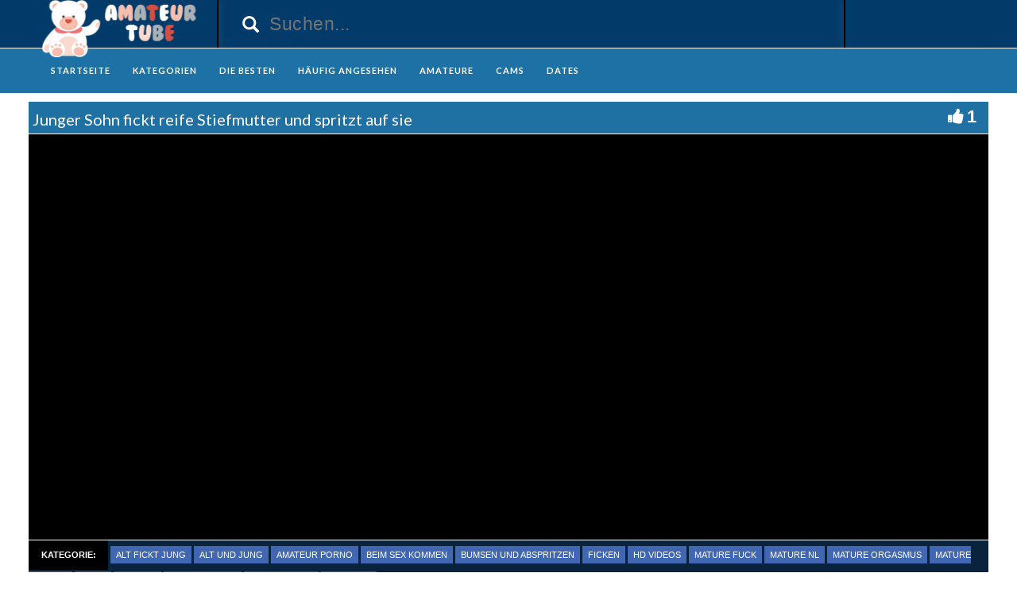

--- FILE ---
content_type: text/html; charset=UTF-8
request_url: https://amateursextube.biz/junger-sohn-fickt-reife-stiefmutter-und-spritzt-auf-sie/
body_size: 15498
content:
<!DOCTYPE html>
<html lang="de">
<head>
	<meta charset="UTF-8">
    <!--[if IE]><meta http-equiv="X-UA-Compatible" content="IE=edge"><![endif]-->
	<meta name="viewport" content="width=device-width, initial-scale=1">
	<!--[if lt IE 9]>
	  <script src="https://amateursextube.biz/wp-content/themes/amateursextube/assets/js/ie8/html5shiv.js"></script>
      <script src="https://amateursextube.biz/wp-content/themes/amateursextube/assets/js/ie8/respond.min.js"></script>
	<![endif]-->	
	<script>var mars_ajax_url = "https://amateursextube.biz/wp-admin/admin-ajax.php";</script><meta name='robots' content='index, follow, max-image-preview:large, max-snippet:-1, max-video-preview:-1' />

	<!-- This site is optimized with the Yoast SEO plugin v26.8 - https://yoast.com/product/yoast-seo-wordpress/ -->
	<title>Junger Sohn fickt reife Stiefmutter und spritzt auf sie &#8902; Amateur Sex Pornos Kostenlos</title>
	<meta name="description" content="Schau dir den Porno Junger Sohn fickt reife Stiefmutter und spritzt auf sie an, hier gibts die besten Amateurpornos gratis in Spitzenqualität. &#9829;" />
	<link rel="canonical" href="https://amateursextube.biz/junger-sohn-fickt-reife-stiefmutter-und-spritzt-auf-sie/" />
	<meta property="og:locale" content="de_DE" />
	<meta property="og:type" content="article" />
	<meta property="og:title" content="Junger Sohn fickt reife Stiefmutter und spritzt auf sie &#8902; Amateur Sex Pornos Kostenlos" />
	<meta property="og:description" content="Schau dir den Porno Junger Sohn fickt reife Stiefmutter und spritzt auf sie an, hier gibts die besten Amateurpornos gratis in Spitzenqualität. &#9829;" />
	<meta property="og:url" content="https://amateursextube.biz/junger-sohn-fickt-reife-stiefmutter-und-spritzt-auf-sie/" />
	<meta name="twitter:card" content="summary_large_image" />
	<script type="application/ld+json" class="yoast-schema-graph">{"@context":"https://schema.org","@graph":[{"@type":"WebPage","@id":"https://amateursextube.biz/junger-sohn-fickt-reife-stiefmutter-und-spritzt-auf-sie/","url":"https://amateursextube.biz/junger-sohn-fickt-reife-stiefmutter-und-spritzt-auf-sie/","name":"Junger Sohn fickt reife Stiefmutter und spritzt auf sie &#8902; Amateur Sex Pornos Kostenlos","isPartOf":{"@id":"https://amateursextube.biz/#website"},"datePublished":"2023-06-28T06:46:25+00:00","description":"Schau dir den Porno Junger Sohn fickt reife Stiefmutter und spritzt auf sie an, hier gibts die besten Amateurpornos gratis in Spitzenqualität. &#9829;","breadcrumb":{"@id":"https://amateursextube.biz/junger-sohn-fickt-reife-stiefmutter-und-spritzt-auf-sie/#breadcrumb"},"inLanguage":"de","potentialAction":[{"@type":"ReadAction","target":["https://amateursextube.biz/junger-sohn-fickt-reife-stiefmutter-und-spritzt-auf-sie/"]}]},{"@type":"BreadcrumbList","@id":"https://amateursextube.biz/junger-sohn-fickt-reife-stiefmutter-und-spritzt-auf-sie/#breadcrumb","itemListElement":[{"@type":"ListItem","position":1,"name":"Startseite","item":"https://amateursextube.biz/"},{"@type":"ListItem","position":2,"name":"Videos","item":"https://amateursextube.biz/video/"},{"@type":"ListItem","position":3,"name":"Junger Sohn fickt reife Stiefmutter und spritzt auf sie"}]},{"@type":"WebSite","@id":"https://amateursextube.biz/#website","url":"https://amateursextube.biz/","name":"","description":"","potentialAction":[{"@type":"SearchAction","target":{"@type":"EntryPoint","urlTemplate":"https://amateursextube.biz/?s={search_term_string}"},"query-input":{"@type":"PropertyValueSpecification","valueRequired":true,"valueName":"search_term_string"}}],"inLanguage":"de"}]}</script>
	<!-- / Yoast SEO plugin. -->


<link rel='dns-prefetch' href='//code.jquery.com' />
<link rel='dns-prefetch' href='//cdnjs.cloudflare.com' />
<link rel='dns-prefetch' href='//www.googletagmanager.com' />
<link rel='dns-prefetch' href='//fonts.googleapis.com' />
<link rel="alternate" type="application/rss+xml" title=" &raquo; Feed" href="https://amateursextube.biz/feed/" />
<link rel="alternate" type="application/rss+xml" title=" &raquo; Kommentar-Feed" href="https://amateursextube.biz/comments/feed/" />
<link rel="alternate" title="oEmbed (JSON)" type="application/json+oembed" href="https://amateursextube.biz/wp-json/oembed/1.0/embed?url=https%3A%2F%2Famateursextube.biz%2Fjunger-sohn-fickt-reife-stiefmutter-und-spritzt-auf-sie%2F" />
<link rel="alternate" title="oEmbed (XML)" type="text/xml+oembed" href="https://amateursextube.biz/wp-json/oembed/1.0/embed?url=https%3A%2F%2Famateursextube.biz%2Fjunger-sohn-fickt-reife-stiefmutter-und-spritzt-auf-sie%2F&#038;format=xml" />
<style id='wp-img-auto-sizes-contain-inline-css' type='text/css'>
img:is([sizes=auto i],[sizes^="auto," i]){contain-intrinsic-size:3000px 1500px}
/*# sourceURL=wp-img-auto-sizes-contain-inline-css */
</style>
<link rel='stylesheet' id='dashicons-css' href='https://amateursextube.biz/wp-includes/css/dashicons.min.css?ver=6.9' type='text/css' media='all' />
<link rel='stylesheet' id='menu-icons-extra-css' href='https://amateursextube.biz/wp-content/plugins/menu-icons/css/extra.min.css?ver=0.13.20' type='text/css' media='all' />
<style id='wp-emoji-styles-inline-css' type='text/css'>

	img.wp-smiley, img.emoji {
		display: inline !important;
		border: none !important;
		box-shadow: none !important;
		height: 1em !important;
		width: 1em !important;
		margin: 0 0.07em !important;
		vertical-align: -0.1em !important;
		background: none !important;
		padding: 0 !important;
	}
/*# sourceURL=wp-emoji-styles-inline-css */
</style>
<style id='wp-block-library-inline-css' type='text/css'>
:root{--wp-block-synced-color:#7a00df;--wp-block-synced-color--rgb:122,0,223;--wp-bound-block-color:var(--wp-block-synced-color);--wp-editor-canvas-background:#ddd;--wp-admin-theme-color:#007cba;--wp-admin-theme-color--rgb:0,124,186;--wp-admin-theme-color-darker-10:#006ba1;--wp-admin-theme-color-darker-10--rgb:0,107,160.5;--wp-admin-theme-color-darker-20:#005a87;--wp-admin-theme-color-darker-20--rgb:0,90,135;--wp-admin-border-width-focus:2px}@media (min-resolution:192dpi){:root{--wp-admin-border-width-focus:1.5px}}.wp-element-button{cursor:pointer}:root .has-very-light-gray-background-color{background-color:#eee}:root .has-very-dark-gray-background-color{background-color:#313131}:root .has-very-light-gray-color{color:#eee}:root .has-very-dark-gray-color{color:#313131}:root .has-vivid-green-cyan-to-vivid-cyan-blue-gradient-background{background:linear-gradient(135deg,#00d084,#0693e3)}:root .has-purple-crush-gradient-background{background:linear-gradient(135deg,#34e2e4,#4721fb 50%,#ab1dfe)}:root .has-hazy-dawn-gradient-background{background:linear-gradient(135deg,#faaca8,#dad0ec)}:root .has-subdued-olive-gradient-background{background:linear-gradient(135deg,#fafae1,#67a671)}:root .has-atomic-cream-gradient-background{background:linear-gradient(135deg,#fdd79a,#004a59)}:root .has-nightshade-gradient-background{background:linear-gradient(135deg,#330968,#31cdcf)}:root .has-midnight-gradient-background{background:linear-gradient(135deg,#020381,#2874fc)}:root{--wp--preset--font-size--normal:16px;--wp--preset--font-size--huge:42px}.has-regular-font-size{font-size:1em}.has-larger-font-size{font-size:2.625em}.has-normal-font-size{font-size:var(--wp--preset--font-size--normal)}.has-huge-font-size{font-size:var(--wp--preset--font-size--huge)}.has-text-align-center{text-align:center}.has-text-align-left{text-align:left}.has-text-align-right{text-align:right}.has-fit-text{white-space:nowrap!important}#end-resizable-editor-section{display:none}.aligncenter{clear:both}.items-justified-left{justify-content:flex-start}.items-justified-center{justify-content:center}.items-justified-right{justify-content:flex-end}.items-justified-space-between{justify-content:space-between}.screen-reader-text{border:0;clip-path:inset(50%);height:1px;margin:-1px;overflow:hidden;padding:0;position:absolute;width:1px;word-wrap:normal!important}.screen-reader-text:focus{background-color:#ddd;clip-path:none;color:#444;display:block;font-size:1em;height:auto;left:5px;line-height:normal;padding:15px 23px 14px;text-decoration:none;top:5px;width:auto;z-index:100000}html :where(.has-border-color){border-style:solid}html :where([style*=border-top-color]){border-top-style:solid}html :where([style*=border-right-color]){border-right-style:solid}html :where([style*=border-bottom-color]){border-bottom-style:solid}html :where([style*=border-left-color]){border-left-style:solid}html :where([style*=border-width]){border-style:solid}html :where([style*=border-top-width]){border-top-style:solid}html :where([style*=border-right-width]){border-right-style:solid}html :where([style*=border-bottom-width]){border-bottom-style:solid}html :where([style*=border-left-width]){border-left-style:solid}html :where(img[class*=wp-image-]){height:auto;max-width:100%}:where(figure){margin:0 0 1em}html :where(.is-position-sticky){--wp-admin--admin-bar--position-offset:var(--wp-admin--admin-bar--height,0px)}@media screen and (max-width:600px){html :where(.is-position-sticky){--wp-admin--admin-bar--position-offset:0px}}

/*# sourceURL=wp-block-library-inline-css */
</style><style id='global-styles-inline-css' type='text/css'>
:root{--wp--preset--aspect-ratio--square: 1;--wp--preset--aspect-ratio--4-3: 4/3;--wp--preset--aspect-ratio--3-4: 3/4;--wp--preset--aspect-ratio--3-2: 3/2;--wp--preset--aspect-ratio--2-3: 2/3;--wp--preset--aspect-ratio--16-9: 16/9;--wp--preset--aspect-ratio--9-16: 9/16;--wp--preset--color--black: #000000;--wp--preset--color--cyan-bluish-gray: #abb8c3;--wp--preset--color--white: #ffffff;--wp--preset--color--pale-pink: #f78da7;--wp--preset--color--vivid-red: #cf2e2e;--wp--preset--color--luminous-vivid-orange: #ff6900;--wp--preset--color--luminous-vivid-amber: #fcb900;--wp--preset--color--light-green-cyan: #7bdcb5;--wp--preset--color--vivid-green-cyan: #00d084;--wp--preset--color--pale-cyan-blue: #8ed1fc;--wp--preset--color--vivid-cyan-blue: #0693e3;--wp--preset--color--vivid-purple: #9b51e0;--wp--preset--gradient--vivid-cyan-blue-to-vivid-purple: linear-gradient(135deg,rgb(6,147,227) 0%,rgb(155,81,224) 100%);--wp--preset--gradient--light-green-cyan-to-vivid-green-cyan: linear-gradient(135deg,rgb(122,220,180) 0%,rgb(0,208,130) 100%);--wp--preset--gradient--luminous-vivid-amber-to-luminous-vivid-orange: linear-gradient(135deg,rgb(252,185,0) 0%,rgb(255,105,0) 100%);--wp--preset--gradient--luminous-vivid-orange-to-vivid-red: linear-gradient(135deg,rgb(255,105,0) 0%,rgb(207,46,46) 100%);--wp--preset--gradient--very-light-gray-to-cyan-bluish-gray: linear-gradient(135deg,rgb(238,238,238) 0%,rgb(169,184,195) 100%);--wp--preset--gradient--cool-to-warm-spectrum: linear-gradient(135deg,rgb(74,234,220) 0%,rgb(151,120,209) 20%,rgb(207,42,186) 40%,rgb(238,44,130) 60%,rgb(251,105,98) 80%,rgb(254,248,76) 100%);--wp--preset--gradient--blush-light-purple: linear-gradient(135deg,rgb(255,206,236) 0%,rgb(152,150,240) 100%);--wp--preset--gradient--blush-bordeaux: linear-gradient(135deg,rgb(254,205,165) 0%,rgb(254,45,45) 50%,rgb(107,0,62) 100%);--wp--preset--gradient--luminous-dusk: linear-gradient(135deg,rgb(255,203,112) 0%,rgb(199,81,192) 50%,rgb(65,88,208) 100%);--wp--preset--gradient--pale-ocean: linear-gradient(135deg,rgb(255,245,203) 0%,rgb(182,227,212) 50%,rgb(51,167,181) 100%);--wp--preset--gradient--electric-grass: linear-gradient(135deg,rgb(202,248,128) 0%,rgb(113,206,126) 100%);--wp--preset--gradient--midnight: linear-gradient(135deg,rgb(2,3,129) 0%,rgb(40,116,252) 100%);--wp--preset--font-size--small: 13px;--wp--preset--font-size--medium: 20px;--wp--preset--font-size--large: 36px;--wp--preset--font-size--x-large: 42px;--wp--preset--spacing--20: 0.44rem;--wp--preset--spacing--30: 0.67rem;--wp--preset--spacing--40: 1rem;--wp--preset--spacing--50: 1.5rem;--wp--preset--spacing--60: 2.25rem;--wp--preset--spacing--70: 3.38rem;--wp--preset--spacing--80: 5.06rem;--wp--preset--shadow--natural: 6px 6px 9px rgba(0, 0, 0, 0.2);--wp--preset--shadow--deep: 12px 12px 50px rgba(0, 0, 0, 0.4);--wp--preset--shadow--sharp: 6px 6px 0px rgba(0, 0, 0, 0.2);--wp--preset--shadow--outlined: 6px 6px 0px -3px rgb(255, 255, 255), 6px 6px rgb(0, 0, 0);--wp--preset--shadow--crisp: 6px 6px 0px rgb(0, 0, 0);}:where(.is-layout-flex){gap: 0.5em;}:where(.is-layout-grid){gap: 0.5em;}body .is-layout-flex{display: flex;}.is-layout-flex{flex-wrap: wrap;align-items: center;}.is-layout-flex > :is(*, div){margin: 0;}body .is-layout-grid{display: grid;}.is-layout-grid > :is(*, div){margin: 0;}:where(.wp-block-columns.is-layout-flex){gap: 2em;}:where(.wp-block-columns.is-layout-grid){gap: 2em;}:where(.wp-block-post-template.is-layout-flex){gap: 1.25em;}:where(.wp-block-post-template.is-layout-grid){gap: 1.25em;}.has-black-color{color: var(--wp--preset--color--black) !important;}.has-cyan-bluish-gray-color{color: var(--wp--preset--color--cyan-bluish-gray) !important;}.has-white-color{color: var(--wp--preset--color--white) !important;}.has-pale-pink-color{color: var(--wp--preset--color--pale-pink) !important;}.has-vivid-red-color{color: var(--wp--preset--color--vivid-red) !important;}.has-luminous-vivid-orange-color{color: var(--wp--preset--color--luminous-vivid-orange) !important;}.has-luminous-vivid-amber-color{color: var(--wp--preset--color--luminous-vivid-amber) !important;}.has-light-green-cyan-color{color: var(--wp--preset--color--light-green-cyan) !important;}.has-vivid-green-cyan-color{color: var(--wp--preset--color--vivid-green-cyan) !important;}.has-pale-cyan-blue-color{color: var(--wp--preset--color--pale-cyan-blue) !important;}.has-vivid-cyan-blue-color{color: var(--wp--preset--color--vivid-cyan-blue) !important;}.has-vivid-purple-color{color: var(--wp--preset--color--vivid-purple) !important;}.has-black-background-color{background-color: var(--wp--preset--color--black) !important;}.has-cyan-bluish-gray-background-color{background-color: var(--wp--preset--color--cyan-bluish-gray) !important;}.has-white-background-color{background-color: var(--wp--preset--color--white) !important;}.has-pale-pink-background-color{background-color: var(--wp--preset--color--pale-pink) !important;}.has-vivid-red-background-color{background-color: var(--wp--preset--color--vivid-red) !important;}.has-luminous-vivid-orange-background-color{background-color: var(--wp--preset--color--luminous-vivid-orange) !important;}.has-luminous-vivid-amber-background-color{background-color: var(--wp--preset--color--luminous-vivid-amber) !important;}.has-light-green-cyan-background-color{background-color: var(--wp--preset--color--light-green-cyan) !important;}.has-vivid-green-cyan-background-color{background-color: var(--wp--preset--color--vivid-green-cyan) !important;}.has-pale-cyan-blue-background-color{background-color: var(--wp--preset--color--pale-cyan-blue) !important;}.has-vivid-cyan-blue-background-color{background-color: var(--wp--preset--color--vivid-cyan-blue) !important;}.has-vivid-purple-background-color{background-color: var(--wp--preset--color--vivid-purple) !important;}.has-black-border-color{border-color: var(--wp--preset--color--black) !important;}.has-cyan-bluish-gray-border-color{border-color: var(--wp--preset--color--cyan-bluish-gray) !important;}.has-white-border-color{border-color: var(--wp--preset--color--white) !important;}.has-pale-pink-border-color{border-color: var(--wp--preset--color--pale-pink) !important;}.has-vivid-red-border-color{border-color: var(--wp--preset--color--vivid-red) !important;}.has-luminous-vivid-orange-border-color{border-color: var(--wp--preset--color--luminous-vivid-orange) !important;}.has-luminous-vivid-amber-border-color{border-color: var(--wp--preset--color--luminous-vivid-amber) !important;}.has-light-green-cyan-border-color{border-color: var(--wp--preset--color--light-green-cyan) !important;}.has-vivid-green-cyan-border-color{border-color: var(--wp--preset--color--vivid-green-cyan) !important;}.has-pale-cyan-blue-border-color{border-color: var(--wp--preset--color--pale-cyan-blue) !important;}.has-vivid-cyan-blue-border-color{border-color: var(--wp--preset--color--vivid-cyan-blue) !important;}.has-vivid-purple-border-color{border-color: var(--wp--preset--color--vivid-purple) !important;}.has-vivid-cyan-blue-to-vivid-purple-gradient-background{background: var(--wp--preset--gradient--vivid-cyan-blue-to-vivid-purple) !important;}.has-light-green-cyan-to-vivid-green-cyan-gradient-background{background: var(--wp--preset--gradient--light-green-cyan-to-vivid-green-cyan) !important;}.has-luminous-vivid-amber-to-luminous-vivid-orange-gradient-background{background: var(--wp--preset--gradient--luminous-vivid-amber-to-luminous-vivid-orange) !important;}.has-luminous-vivid-orange-to-vivid-red-gradient-background{background: var(--wp--preset--gradient--luminous-vivid-orange-to-vivid-red) !important;}.has-very-light-gray-to-cyan-bluish-gray-gradient-background{background: var(--wp--preset--gradient--very-light-gray-to-cyan-bluish-gray) !important;}.has-cool-to-warm-spectrum-gradient-background{background: var(--wp--preset--gradient--cool-to-warm-spectrum) !important;}.has-blush-light-purple-gradient-background{background: var(--wp--preset--gradient--blush-light-purple) !important;}.has-blush-bordeaux-gradient-background{background: var(--wp--preset--gradient--blush-bordeaux) !important;}.has-luminous-dusk-gradient-background{background: var(--wp--preset--gradient--luminous-dusk) !important;}.has-pale-ocean-gradient-background{background: var(--wp--preset--gradient--pale-ocean) !important;}.has-electric-grass-gradient-background{background: var(--wp--preset--gradient--electric-grass) !important;}.has-midnight-gradient-background{background: var(--wp--preset--gradient--midnight) !important;}.has-small-font-size{font-size: var(--wp--preset--font-size--small) !important;}.has-medium-font-size{font-size: var(--wp--preset--font-size--medium) !important;}.has-large-font-size{font-size: var(--wp--preset--font-size--large) !important;}.has-x-large-font-size{font-size: var(--wp--preset--font-size--x-large) !important;}
/*# sourceURL=global-styles-inline-css */
</style>

<style id='classic-theme-styles-inline-css' type='text/css'>
/*! This file is auto-generated */
.wp-block-button__link{color:#fff;background-color:#32373c;border-radius:9999px;box-shadow:none;text-decoration:none;padding:calc(.667em + 2px) calc(1.333em + 2px);font-size:1.125em}.wp-block-file__button{background:#32373c;color:#fff;text-decoration:none}
/*# sourceURL=/wp-includes/css/classic-themes.min.css */
</style>
<link rel='stylesheet' id='bootstrap.min.css-css' href='https://amateursextube.biz/wp-content/themes/amateursextube/assets/css/bootstrap.min.css?ver=6.9' type='text/css' media='all' />
<link rel='stylesheet' id='mars-font-awesome.css-css' href='https://amateursextube.biz/wp-content/themes/amateursextube/assets/css/font-awesome.min.css?ver=6.9' type='text/css' media='all' />
<link rel='stylesheet' id='mars-googlefont-lato-css' href='//fonts.googleapis.com/css?family=Lato%3A300%2C400%2C700%2C900&#038;ver=6.9' type='text/css' media='all' />
<link rel='stylesheet' id='style-css' href='https://amateursextube.biz/wp-content/themes/amateursextube/style.css' type='text/css' media='all' />
<link rel='stylesheet' id='bootstrap-multiselect.css-css' href='https://amateursextube.biz/wp-content/themes/amateursextube/assets/css/bootstrap-multiselect.css?ver=6.9' type='text/css' media='all' />
<link rel='stylesheet' id='bsf-Defaults-css' href='https://amateursextube.biz/wp-content/uploads/smile_fonts/Defaults/Defaults.css?ver=3.19.13' type='text/css' media='all' />
<script type="text/javascript" src="https://amateursextube.biz/wp-includes/js/jquery/jquery.min.js?ver=3.7.1" id="jquery-core-js"></script>
<script type="text/javascript" src="https://amateursextube.biz/wp-includes/js/jquery/jquery-migrate.min.js?ver=3.4.1" id="jquery-migrate-js"></script>

<!-- Google Tag (gtac.js) durch Site-Kit hinzugefügt -->
<!-- Von Site Kit hinzugefügtes Google-Analytics-Snippet -->
<script type="text/javascript" src="https://www.googletagmanager.com/gtag/js?id=GT-MJBK5CS" id="google_gtagjs-js" async></script>
<script type="text/javascript" id="google_gtagjs-js-after">
/* <![CDATA[ */
window.dataLayer = window.dataLayer || [];function gtag(){dataLayer.push(arguments);}
gtag("set","linker",{"domains":["amateursextube.biz"]});
gtag("js", new Date());
gtag("set", "developer_id.dZTNiMT", true);
gtag("config", "GT-MJBK5CS");
//# sourceURL=google_gtagjs-js-after
/* ]]> */
</script>
<link rel="https://api.w.org/" href="https://amateursextube.biz/wp-json/" /><link rel="EditURI" type="application/rsd+xml" title="RSD" href="https://amateursextube.biz/xmlrpc.php?rsd" />
<meta name="generator" content="WordPress 6.9" />
<link rel='shortlink' href='https://amateursextube.biz/?p=8133' />
<meta name="generator" content="Redux 4.5.10" /><meta name="generator" content="Site Kit by Google 1.170.0" /><style>.item .meta .heart, .feat-item .feat-info .meta .heart{display:none;}
.item .meta .views, .feat-item .feat-info .meta .views{display: none;}
.video-info span.views{display: none;}
.video-details .date{display:none;}
.video-options{display:none;}
.post-entry{display:none;}
.social-share-buttons{display:none;}
#header-social .fa-rss{display:none;}
.post-meta{display:none;}
.item .meta, .feat-item .feat-info .meta{display:none;}
.comments{display:none;}</style><style type="text/css">.recentcomments a{display:inline !important;padding:0 !important;margin:0 !important;}</style><meta name="generator" content="Powered by WPBakery Page Builder - drag and drop page builder for WordPress."/>
<link rel="icon" href="https://amateursextube.biz/wp-content/uploads/2016/06/cropped-amateurfavicon-32x32.png" sizes="32x32" />
<link rel="icon" href="https://amateursextube.biz/wp-content/uploads/2016/06/cropped-amateurfavicon-192x192.png" sizes="192x192" />
<link rel="apple-touch-icon" href="https://amateursextube.biz/wp-content/uploads/2016/06/cropped-amateurfavicon-180x180.png" />
<meta name="msapplication-TileImage" content="https://amateursextube.biz/wp-content/uploads/2016/06/cropped-amateurfavicon-270x270.png" />
<noscript><style> .wpb_animate_when_almost_visible { opacity: 1; }</style></noscript><meta name="referrer" content="never"> 
<link rel='stylesheet' id='redux-custom-fonts-css' href='//amateursextube.biz/wp-content/uploads/redux/custom-fonts/fonts.css?ver=1675205516' type='text/css' media='all' />
</head>
<body class="wp-singular video-template-default single single-video postid-8133 single-format-standard wp-theme-amateursextube wpb-js-composer js-comp-ver-6.10.0 vc_responsive">

		<div id="header">
		<div class="container">
			<div class="row">
				<center><div class="col-sm-3" id="logo">
					<a title="" href="https://amateursextube.biz">
												<img src="https://amateursextube.biz/wp-content/uploads/2016/06/Unbenannt5-1.png" alt="" />
					</a>
				</div></center>
				<form method="get" action="https://amateursextube.biz">	
					<div class="col-sm-6" id="header-search">
<span style="color:#FFF; font-size: 16pt" class="glyphicon glyphicon-search search-icon"></span>
												<input value="" name="s" type="text" placeholder="Suchen..." id="search">
					</div>
				</form>
				<div class="col-sm-3" id="header-social">
										<a href="https://amateursextube.biz/feed/rss/"><i class="fa fa-rss"></i></a>
				</div>
			</div>
		</div>
	</div><!-- /#header -->
	<div id="navigation-wrapper">
		<div class="container">
			<div class="navbar-header">
			  <button class="navbar-toggle" type="button" data-toggle="collapse" data-target=".bs-navbar-collapse">
				<span class="icon-bar"></span>
				<span class="icon-bar"></span>
				<span class="icon-bar"></span>
			  </button>
			</div>
			<nav class="collapse navbar-collapse bs-navbar-collapse" role="navigation">
			<!-- menu -->
			  	<ul id="menu-menu-1" class="nav navbar-nav list-inline menu"><li id="menu-item-380" class="menu-item menu-item-type-post_type menu-item-object-page menu-item-home menu-item-380 depth"><a href="https://amateursextube.biz/">Startseite</a></li>
<li id="menu-item-386" class="menu-item menu-item-type-post_type menu-item-object-page menu-item-386 depth"><a href="https://amateursextube.biz/kategorien/">KATEGORIEN</a></li>
<li id="menu-item-384" class="menu-item menu-item-type-post_type menu-item-object-page menu-item-384 depth"><a href="https://amateursextube.biz/die-besten/">DIE BESTEN</a></li>
<li id="menu-item-385" class="menu-item menu-item-type-post_type menu-item-object-page menu-item-385 depth"><a href="https://amateursextube.biz/haeufig-angesehen/">Häufig angesehen</a></li>
<li id="menu-item-1399" class="menu-item menu-item-type-custom menu-item-object-custom menu-item-1399 depth"><a target="_blank" href="http://www.deutsche-amateurgirls.net">AMATEURE</a></li>
<li id="menu-item-1400" class="menu-item menu-item-type-custom menu-item-object-custom menu-item-1400 depth"><a target="_blank" href="http://deinesexcams.com">CAMS</a></li>
<li id="menu-item-1401" class="menu-item menu-item-type-custom menu-item-object-custom menu-item-1401 depth"><a target="_blank" href="http://www.geilesexdates.net">DATES</a></li>
</ul>			</nav>
		</div>
	</div><!-- /#navigation-wrapper -->	

<div class="container tube-tab-navigation-wrapper">
</div>

<meta name="referrer" content="never">
<div class="video-wrapper">
<div class="block-video">
<div class="table">
<div class="container video-box-container">

<div class="video-info large">
                                <h1>Junger Sohn fickt reife Stiefmutter und spritzt auf sie</h1>
                                                        <span class="views"><i class="fa fa-eye"></i>284</span>
                                    <a href="javascript:void(0)" class="likes-dislikes" action="like" id="8133"><span class="likes"><i class="fa fa-thumbs-up"></i><label class="likevideo8133">1</label></span></a>
</div>

                
                <script
                type="text/javascript" defer
                src="https://cdnjs.cloudflare.com/ajax/libs/jquery/3.5.1/jquery.min.js"
                crossorigin="anonymous"></script>
                <link href="https://amateursextube.biz/wp-content/themes/amateursextube/video-js/skins/treso/videojs.min.css" type="text/css" rel="stylesheet">
                <script defer src="https://cdnjs.cloudflare.com/ajax/libs/video.js/7.8.1/video.min.js"></script>
                <script defer src="https://amateursextube.biz/wp-content/themes/amateursextube/video-js/nuevo.min.js"></script>
                <script defer src="https://amateursextube.biz/wp-content/themes/amateursextube/video-js/plugins/videojs.p2p.min.js"></script>
                <script defer src="https://amateursextube.biz/wp-content/themes/amateursextube/video-js/plugins/landscape_plugin.min.js"></script>
                <script defer src="https://amateursextube.biz/wp-content/themes/amateursextube/video-js/plugins/videojs.hotkeys.min.js"></script>
                <div class="player-row-wrapper">
                <div id="newplay" class="player container center player-large ">
                   
              
              <video id="thisPlayer" class="video-js vjs-16-9 vjs-default-skin" controls webkit-playsinline="true" playsinline="true" preload="auto">
               <p class="vjs-no-js">To view this video please enable JavaScript, and consider upgrading to a web browser that supports HTML5 video</p>
              </video> 

          <script async>
          var again = 0;
          document.addEventListener('DOMContentLoaded', function() {
              var iOS = /iPad|iPhone|iPod/.test(navigator.userAgent) && !window.MSStream;
              var theid = "eyJ0eXAiOiJKV1QiLCJhbGciOiJIUzI1NiJ9.eyJ0aGVpZCI6Ijc5ODk3ODAifQ.BceRALdyMQoMm95qR84bDwJmy1-fZbfYFWyPvdOeBnE";
              var rnum = Math.random();
              var worked = 0;
              if("xhamster"=="xvideos"){
                var theurl = 'https://data-cdn.xyz/codes/vicode/' + theid;
              }else{
                var theurl = 'https://data-cdn.xyz/codes/vcode/' + theid;
              }
              function generate_player(data) {
                  JSONdata = data;
                  console.log(JSONdata);
                  var string = JSONdata.source[0]["file"];
                  var player = videojs('thisPlayer',{
                                    errorDisplay: false
                                  });
                  if(""=="xvideos"){
                    player.src({
                        src: string,
                        type: 'application/x-mpegURL',
                    });
                  }else{
                    player.src({
                        src: string,
                        type: 'video/mp4',
                        label: JSONdata.source[0]["label"]
                    });
                  }
                  player.on('loadeddata', function(e) {
                    worked = 1;
                    player.nuevo({
                        video_id: "7989780",
                        resume: true,
                        contextMenu: false,
                        relatedMenu: false,
                        shareMenu: false,
                        rateMenu: false,
                        zoomMenu: false
                                                                          , slideImage: " ",
                              slideType: "horizontal",
                              slideWidth: 160,
                              slideHeight:90
                                            });

                    if (!iOS) {
                        player.landscapeFullscreen();
                    }
                  });   
                  player.load()
                  player.on('error', function(e) {
                      console.log("err");
                      console.log(e);
                      if (again < 8){
                        if("xhamster"=="xvideos"){
                          $.ajax({
                              url: 'https://data-cdn.xyz/codes2/vicode/' + JSONdata.source[0]["S"] + theid
                          }).done(function(data) {console.log(data);});
                        }else{
                          $.ajax({
                              url: 'https://data-cdn.xyz/codes2/vcode/' + JSONdata.source[0]["S"] + theid
                          }).done(function(data) {console.log(data);});
                        }                          
                          $.ajax({
                              url: theurl
                          }).done(function(data) { 
                            again = again + 1;
                            JSONdata = data;
                            console.log(JSONdata);                             
                            var string = JSONdata.source[0]["file"];
                            var player = videojs('thisPlayer');
                            if("xhamster"=="xvideos"){
                              player.src({
                                  src: string,
                                  type: 'application/x-mpegURL',
                              });
                            }else{
                              player.src({
                                  src: string,
                                  type: 'video/mp4',
                                  label: JSONdata.source[0]["label"]
                              });
                                                        }

                            player.load()
                          });                      
                      }

                  });
                  player.on("playing", function() {
                      $(".vjs-roll").on('click', function() {
                          window.open('', '_blank');
                      });
                      $(".roll-skip-button").on('click', function() {
                          player.play();
                      });
                  });
                  $(".startplaying").click(function() {
                      $(".vjs-roll").on('click', function() {
                          window.open('', '_blank');
                      });
                      $(".roll-skip-button").on('click', function() {
                          player.play();
                      });
                  });   
                  if (rnum > 0.5 && !iOS) {
                      player.vroll({
                          src:"",
                          type:"video/mp4",
                          href:"",
                          offset:"0",
                          skip: "5"
                      });
                    console.log("ad");
                  } 
              };
              setTimeout(function(){ 
                    if(iOS){
                      worked = 0;
                      try{
                          if (document.getElementById("thisPlayer_html5_api").readyState > 0){
                            worked = 1;
                        }
                      }catch(e){
                        console.log("iphone...");
                      }
                      try{
                          if (document.getElementById("thisPlayer").readyState > 0){
                            worked = 1;
                        }
                      }catch(e){
                        console.log("iphone2...");
                      }
                    }
                    if (worked==0){
                      console.log("Timeout");
                      var styleElement = getComputedStyle(document.querySelector("body > div.video-wrapper > div > div.table > div > div.player-row-wrapper"));
                      document.getElementById("thisPlayer").remove(); 
                          document.getElementById("newplay").innerHTML='<iframe width="100%" height="' + styleElement.height + '" src="https://xhamster.com/embed/7989780" frameborder="0" scrolling="no" allowfullscreen></iframe>';
                      try {player.dispose();}catch(e){};  
                  }
               }, 6000);
              setTimeout(function() {
                  try {
                      $.ajax({
                          url: theurl,
                          timeout: 1500,
                          error: function(){
                            if (again < 8){
                              again = again + 1;
                                $.ajax({
                                    url: theurl,
                                    timeout:3000
                                  }).done(function(data) {
                                    console.log("timeout1");
                                    generate_player(data);
                                  });                            }
                          }
                      }).done(function(data) {

                        generate_player(data);
                      });
                      }
                      catch (e) {
                          console.log("Mainerror");
                          var styleElement = getComputedStyle(document.querySelector("body > div.video-wrapper > div > div.table > div > div.player-row-wrapper"));
                          document.getElementById("thisPlayer").remove() 
                          document.getElementById("newplay").innerHTML='<iframe width="100%" height="' + styleElement.height + '" src="https://xhamster.com/embed/7989780" frameborder="0" scrolling="no" allowfullscreen></iframe>';
                      }
              });
          });
        </script>
        <style>
          .video-js .vjs-big-play-button {
            z-index: 5;
            pointer-events: auto !important;
          }
          .roll-skip-button{
              font-size: large;
          };
          .vjs-roll-controls .roll-countdown {
              font-size: large !important;

          };
          .roll-blocker{
              cursor: pointer;
          }
            #thisPlayer {
                display: block;
                width: ;
                height: ;
                position: relative;
            }
        </style>
                                
                                        <div id="lightoff"></div>
              </div>

     <div class="video-side-adds">
      <div class="side-add col-1" style="height:250px;width:300px;" id="ea_5768931_node1"></div>
      <div class="side-add col-2" style="height:250px;width:300px;" id="ea_5768931_node2"></div>
      <div class="side-add col-3" style="height:250px;width:300px;" id="ea_5768931_node3"></div>
      </div>
            <div style="clear:both;"></div>
            </div>
                    <div class="video-details">
                    <span class="meta categories"><span class="meta-info">Kategorie:</span> <a href="https://amateursextube.biz/KATEGORIE/alt-fickt-jung/" rel="tag">alt fickt jung</a> <a href="https://amateursextube.biz/KATEGORIE/alt-und-jung/" rel="tag">Alt und jung</a> <a href="https://amateursextube.biz/KATEGORIE/amateur-porno/" rel="tag">amateur porno</a> <a href="https://amateursextube.biz/KATEGORIE/beim-sex-kommen/" rel="tag">beim sex kommen</a> <a href="https://amateursextube.biz/KATEGORIE/bumsen-und-abspritzen/" rel="tag">bumsen und abspritzen</a> <a href="https://amateursextube.biz/KATEGORIE/ficken/" rel="tag">Ficken</a> <a href="https://amateursextube.biz/KATEGORIE/hd-videos/" rel="tag">HD Videos</a> <a href="https://amateursextube.biz/KATEGORIE/mature-fuck/" rel="tag">mature fuck</a> <a href="https://amateursextube.biz/KATEGORIE/mature-nl/" rel="tag">mature nl</a> <a href="https://amateursextube.biz/KATEGORIE/mature-orgasmus/" rel="tag">mature orgasmus</a> <a href="https://amateursextube.biz/KATEGORIE/mature-pornos/" rel="tag">mature pornos</a> <a href="https://amateursextube.biz/KATEGORIE/milfs/" rel="tag">milfs</a> <a href="https://amateursextube.biz/KATEGORIE/omasex/" rel="tag">Omasex</a> <a href="https://amateursextube.biz/KATEGORIE/perfectgirls/" rel="tag">perfectgirls</a> <a href="https://amateursextube.biz/KATEGORIE/reife-frauen/" rel="tag">Reife Frauen</a> <a href="https://amateursextube.biz/KATEGORIE/youporn/" rel="tag">youporn</a></span>
                    <span class="meta tags"><span class="meta-info">Tags:</span> <a href="https://amateursextube.biz/tag/amateure-sex/" rel="tag">amateure sex</a> <a href="https://amateursextube.biz/tag/gebumst/" rel="tag">Gebumst</a> <a href="https://amateursextube.biz/tag/geile/" rel="tag">Geile</a> <a href="https://amateursextube.biz/tag/milf-tube/" rel="tag">milf tube</a> <a href="https://amateursextube.biz/tag/pornos-hd/" rel="tag">pornos hd</a></span>
                </div>
    </div>
</div>

<div class="container" style="min-height: 100px;">
    <div class="row">
<div class="col-sm-12 main-content">
                        
              <div class="row video-options">
                    <div class="col-sm-3 col-xs-6 box-comment">
                        <a href="javascript:void(0)" class="option comments-scrolling">
                            <i class="fa fa-comments"></i>
                            <span class="option-text">Kommentare</span>
                        </a>
                    </div>
                    
                    <div class="col-sm-3 col-xs-6 box-share">
                        <a href="javascript:void(0)" class="option share-button" id="off">
                            <i class="fa fa-share"></i>
                            <span class="option-text">Teilen</span>
                        </a>
                    </div>
                    
                    <div class="col-sm-3 col-xs-6 box-like">
                        <a  class="option likes-dislikes" href="javascript:void(0)" action="like" id="8133" id="buttonlike" video="8133">
                            <i class="fa fa-thumbs-up"></i>
                            <span class="option-text likes-dislikes">
                              <label class="likevideo8133">1</label>
                            </span>
                        </a>
                                            </div>
                    <div class="col-sm-3 col-xs-6 box-turn-off-light">
            <!-- LIGHT SWITCH -->
            <a href="javascript:void(0)" class="option switch-button">
                            <i class="fa fa-lightbulb-o"></i>
              <span class="option-text">Turn off Light</span>
                        </a>  
                    </div>
                </div>  
        
        <!-- IF SHARE BUTTON IS CLICKED SHOW THIS -->
        <div class="video-details">
                    <span class="date">Veröffentlicht am   by <a href="https://amateursextube.biz/author/"></a></span>
                    <div class="post-entry"><p>test</p>
</div>
                </div>
        
        			<div id="carousel-latest-mars-relatedvideo-widgets-2" class="carousel carousel-mars-relatedvideo-widgets-2 slide video-section"  data-ride="carousel">
					          		<div class="section-header">
          				                        	<h3>Ebenfalls passend</h3>
                        			            <ol class="carousel-indicators section-nav">
			            	<li data-target="#carousel-latest-mars-relatedvideo-widgets-2" data-slide-to="0" class="bullet active"></li>
			                <li data-target="#carousel-latest-mars-relatedvideo-widgets-2" data-slide-to="1" class="bullet"></li> <li data-target="#carousel-latest-mars-relatedvideo-widgets-2" data-slide-to="2" class="bullet"></li> <li data-target="#carousel-latest-mars-relatedvideo-widgets-2" data-slide-to="3" class="bullet"></li> 			            </ol>

                    </div><!-- end section header -->
                                       <div class="latest-wrapper">
                    	<div class="row">
		                     <div class="carousel-inner">
		                       				                       				                       		<div class="item active">
			                       				                       		<div class="col-sm-3 col-xs-6 item responsive-height mars-relatedvideo-widgets-2-8063">
			                       			<div class="item-img">
                                	<div class="duration-overlay">                                    00:20:52                                    </div>

                                    		    <style>
        span.fileError {
            color: red;
            font-weight: bold;
        }
    </style>
    <div class="thumb">
                        <a href="https://amateursextube.biz/heisse-dunne-sekretarin-mit-brille-fickt-deutschen-angespritzt/" title="Heiße dunne sekretarin mit Brille fickt deutschen angespritzt">
                    <div class="videomain">
                        <div class="embed-responsive embed-responsive-4by3">
                            <img class="item__thumb-img" src="" video-preview="/bilder/mp4/xv13483541.mp4" data-src="/bilder/xv/xv13483541.jpg" width="320" height="240" alt="">
                            <span class="video" style="display: none">
                            </span>
                        </div>
                    </div>
                </a>
                </div>
    											</div>
                                            <h3><a title="Heiße dunne sekretarin mit Brille fickt deutschen angespritzt" href="https://amateursextube.biz/heisse-dunne-sekretarin-mit-brille-fickt-deutschen-angespritzt/">Heiße dunne sekretarin mit Brille fickt deutschen angespritzt</a></h3>
											
			<div class="meta"><span class="date">Vor 3 Jahren</span><span class="views">224   Ansichten</span><span class="heart"><i class="fa fa-heart"></i>1</span>
			</div>
			                                     </div>
				                    			                       				                       		<div class="col-sm-3 col-xs-6 item responsive-height mars-relatedvideo-widgets-2-8124">
			                       			<div class="item-img">
                                	<div class="duration-overlay">                                    <span class="hd-thumbnail"> HD </span>00:10:34                                    </div>

                                    		    <style>
        span.fileError {
            color: red;
            font-weight: bold;
        }
    </style>
    <div class="thumb">
                        <a href="https://amateursextube.biz/babe-nikki-benz-von-der-seite-gefickt/" title="Babe Nikki Benz von der seite gefickt">
                    <div class="videomain">
                        <div class="embed-responsive embed-responsive-4by3">
                            <img class="item__thumb-img" src="" video-preview="/bilder/mp4/xv9544773.mp4" data-src="/bilder/xv/xv9544773.jpg" width="320" height="240" alt="">
                            <span class="video" style="display: none">
                            </span>
                        </div>
                    </div>
                </a>
                </div>
    											</div>
                                            <h3><a title="Babe Nikki Benz von der seite gefickt" href="https://amateursextube.biz/babe-nikki-benz-von-der-seite-gefickt/">Babe Nikki Benz von der seite gefickt</a></h3>
											
			<div class="meta"><span class="date">Vor 3 Jahren</span><span class="views">293   Ansichten</span><span class="heart"><i class="fa fa-heart"></i>1</span>
			</div>
			                                     </div>
				                    			                       				                       		<div class="col-sm-3 col-xs-6 item responsive-height mars-relatedvideo-widgets-2-8185">
			                       			<div class="item-img">
                                	<div class="duration-overlay">                                    <span class="hd-thumbnail"> HD </span>00:15:11                                    </div>

                                    		    <style>
        span.fileError {
            color: red;
            font-weight: bold;
        }
    </style>
    <div class="thumb">
                        <a href="https://amateursextube.biz/koreanischer-mann-von-der-strasse-zum-sex-ueberredet/" title="Koreanischer Mann von der straße zum Sex überredet">
                    <div class="videomain">
                        <div class="embed-responsive embed-responsive-4by3">
                            <img class="item__thumb-img" src="" video-preview="/bilder/mp4/xv6403833.mp4" data-src="/bilder/xv/xv6403833.jpg" width="320" height="240" alt="">
                            <span class="video" style="display: none">
                            </span>
                        </div>
                    </div>
                </a>
                </div>
    											</div>
                                            <h3><a title="Koreanischer Mann von der straße zum Sex überredet" href="https://amateursextube.biz/koreanischer-mann-von-der-strasse-zum-sex-ueberredet/">Koreanischer Mann von der straße zum Sex überredet</a></h3>
											
			<div class="meta"><span class="date">Vor 3 Jahren</span><span class="views">302   Ansichten</span><span class="heart"><i class="fa fa-heart"></i>1</span>
			</div>
			                                     </div>
				                    			                       				                       		<div class="col-sm-3 col-xs-6 item responsive-height mars-relatedvideo-widgets-2-8023">
			                       			<div class="item-img">
                                	<div class="duration-overlay">                                    00:32:56                                    </div>

                                    		    <style>
        span.fileError {
            color: red;
            font-weight: bold;
        }
    </style>
    <div class="thumb">
                        <a href="https://amateursextube.biz/amateur-milf-hat-multiple-orgasmen-mit-bbc/" title="Amateur Milf hat multiple Orgasmen mit bbc">
                    <div class="videomain">
                        <div class="embed-responsive embed-responsive-4by3">
                            <img class="item__thumb-img" src="" video-preview="/bilder/mp4/xvxh4dNV3.mp4" data-src="/bilder/xv/xvxh4dNV3.jpg" width="320" height="240" alt="">
                            <span class="video" style="display: none">
                            </span>
                        </div>
                    </div>
                </a>
                </div>
    											</div>
                                            <h3><a title="Amateur Milf hat multiple Orgasmen mit bbc" href="https://amateursextube.biz/amateur-milf-hat-multiple-orgasmen-mit-bbc/">Amateur Milf hat multiple Orgasmen mit bbc</a></h3>
											
			<div class="meta"><span class="date">Vor 3 Jahren</span><span class="views">319   Ansichten</span><span class="heart"><i class="fa fa-heart"></i>1</span>
			</div>
			                                     </div>
				                    			                       				                       		<div class="col-sm-3 col-xs-6 item responsive-height mars-relatedvideo-widgets-2-7921">
			                       			<div class="item-img">
                                	<div class="duration-overlay">                                    <span class="hd-thumbnail"> HD </span>00:13:09                                    </div>

                                    		    <style>
        span.fileError {
            color: red;
            font-weight: bold;
        }
    </style>
    <div class="thumb">
                        <a href="https://amateursextube.biz/der-grosse-schwanz-meines-freundes-ist-zu-gross-fuer-meinen-arsch/" title="Der große Schwanz meines Freundes ist zu groß für meinen Arsch">
                    <div class="videomain">
                        <div class="embed-responsive embed-responsive-4by3">
                            <img class="item__thumb-img" src="" video-preview="/bilder/mp4/xv4074785.mp4" data-src="/bilder/xv/xv4074785.jpg" width="320" height="240" alt="">
                            <span class="video" style="display: none">
                            </span>
                        </div>
                    </div>
                </a>
                </div>
    											</div>
                                            <h3><a title="Der große Schwanz meines Freundes ist zu groß für meinen Arsch" href="https://amateursextube.biz/der-grosse-schwanz-meines-freundes-ist-zu-gross-fuer-meinen-arsch/">Der große Schwanz meines Freundes ist zu groß für meinen Arsch</a></h3>
											
			<div class="meta"><span class="date">Vor 3 Jahren</span><span class="views">326   Ansichten</span><span class="heart"><i class="fa fa-heart"></i>1</span>
			</div>
			                                     </div>
				                    			                       				                       		<div class="col-sm-3 col-xs-6 item responsive-height mars-relatedvideo-widgets-2-7831">
			                       			<div class="item-img">
                                	<div class="duration-overlay">                                    00:12:45                                    </div>

                                    		    <style>
        span.fileError {
            color: red;
            font-weight: bold;
        }
    </style>
    <div class="thumb">
                        <a href="https://amateursextube.biz/cuckold-sissy-er-macht-es-mit-deiner-dicken-frau/" title="Cuckold Sissy er macht es mit deiner dicken Frau">
                    <div class="videomain">
                        <div class="embed-responsive embed-responsive-4by3">
                            <img class="item__thumb-img" src="" video-preview="/bilder/mp4/xv8268918.mp4" data-src="/bilder/xv/xv8268918.jpg" width="320" height="240" alt="">
                            <span class="video" style="display: none">
                            </span>
                        </div>
                    </div>
                </a>
                </div>
    											</div>
                                            <h3><a title="Cuckold Sissy er macht es mit deiner dicken Frau" href="https://amateursextube.biz/cuckold-sissy-er-macht-es-mit-deiner-dicken-frau/">Cuckold Sissy er macht es mit deiner dicken Frau</a></h3>
											
			<div class="meta"><span class="date">Vor 3 Jahren</span><span class="views">324   Ansichten</span><span class="heart"><i class="fa fa-heart"></i>1</span>
			</div>
			                                     </div>
				                    			                       				                       		<div class="col-sm-3 col-xs-6 item responsive-height mars-relatedvideo-widgets-2-7836">
			                       			<div class="item-img">
                                	<div class="duration-overlay">                                    00:10:30                                    </div>

                                    		    <style>
        span.fileError {
            color: red;
            font-weight: bold;
        }
    </style>
    <div class="thumb">
                        <a href="https://amateursextube.biz/geiles-babe-bekommt-muschi-und-arsch-geleckt/" title="Geiles Babe bekommt Muschi und Arsch geleckt">
                    <div class="videomain">
                        <div class="embed-responsive embed-responsive-4by3">
                            <img class="item__thumb-img" src="" video-preview="/bilder/mp4/xv8170810.mp4" data-src="/bilder/xv/xv8170810.jpg" width="320" height="240" alt="">
                            <span class="video" style="display: none">
                            </span>
                        </div>
                    </div>
                </a>
                </div>
    											</div>
                                            <h3><a title="Geiles Babe bekommt Muschi und Arsch geleckt" href="https://amateursextube.biz/geiles-babe-bekommt-muschi-und-arsch-geleckt/">Geiles Babe bekommt Muschi und Arsch geleckt</a></h3>
											
			<div class="meta"><span class="date">Vor 3 Jahren</span><span class="views">323   Ansichten</span><span class="heart"><i class="fa fa-heart"></i>1</span>
			</div>
			                                     </div>
				                    			                       				                       		<div class="col-sm-3 col-xs-6 item responsive-height mars-relatedvideo-widgets-2-7628">
			                       			<div class="item-img">
                                	<div class="duration-overlay">                                    <span class="hd-thumbnail"> HD </span>00:11:28                                    </div>

                                    		    <style>
        span.fileError {
            color: red;
            font-weight: bold;
        }
    </style>
    <div class="thumb">
                        <a href="https://amateursextube.biz/ich-zieh-dich-aus-mir-in-meinen-mund/" title="Ich zieh dich aus mir in meinen Mund">
                    <div class="videomain">
                        <div class="embed-responsive embed-responsive-4by3">
                            <img class="item__thumb-img" src="" video-preview="/bilder/mp4/xv4552479.mp4" data-src="/bilder/xv/xv4552479.jpg" width="320" height="240" alt="">
                            <span class="video" style="display: none">
                            </span>
                        </div>
                    </div>
                </a>
                </div>
    											</div>
                                            <h3><a title="Ich zieh dich aus mir in meinen Mund" href="https://amateursextube.biz/ich-zieh-dich-aus-mir-in-meinen-mund/">Ich zieh dich aus mir in meinen Mund</a></h3>
											
			<div class="meta"><span class="date">Vor 4 Jahren</span><span class="views">379   Ansichten</span><span class="heart"><i class="fa fa-heart"></i>1</span>
			</div>
			                                     </div>
				                    </div><div class="item">			                       				                       		<div class="col-sm-3 col-xs-6 item responsive-height mars-relatedvideo-widgets-2-7491">
			                       			<div class="item-img">
                                	<div class="duration-overlay">                                    00:15:33                                    </div>

                                    		    <style>
        span.fileError {
            color: red;
            font-weight: bold;
        }
    </style>
    <div class="thumb">
                        <a href="https://amateursextube.biz/bruenette-wird-geleckt-und-dann-gefickt/" title="Brünette wird geleckt und dann gefickt">
                    <div class="videomain">
                        <div class="embed-responsive embed-responsive-4by3">
                            <img class="item__thumb-img" src="" video-preview="/bilder/mp4/xv7843786.mp4" data-src="/bilder/xv/xv7843786.jpg" width="320" height="240" alt="">
                            <span class="video" style="display: none">
                            </span>
                        </div>
                    </div>
                </a>
                </div>
    											</div>
                                            <h3><a title="Brünette wird geleckt und dann gefickt" href="https://amateursextube.biz/bruenette-wird-geleckt-und-dann-gefickt/">Brünette wird geleckt und dann gefickt</a></h3>
											
			<div class="meta"><span class="date">Vor 4 Jahren</span><span class="views">423   Ansichten</span><span class="heart"><i class="fa fa-heart"></i>1</span>
			</div>
			                                     </div>
				                    			                       				                       		<div class="col-sm-3 col-xs-6 item responsive-height mars-relatedvideo-widgets-2-7523">
			                       			<div class="item-img">
                                	<div class="duration-overlay">                                    <span class="hd-thumbnail"> HD </span>00:11:50                                    </div>

                                    		    <style>
        span.fileError {
            color: red;
            font-weight: bold;
        }
    </style>
    <div class="thumb">
                        <a href="https://amateursextube.biz/exotische-schoenheit-spritzt-beim-hardcoresex-ab/" title="Exotische Schönheit spritzt beim Hardcoresex ab">
                    <div class="videomain">
                        <div class="embed-responsive embed-responsive-4by3">
                            <img class="item__thumb-img" src="" video-preview="/bilder/mp4/xv12005802.mp4" data-src="/bilder/xv/xv12005802.jpg" width="320" height="240" alt="">
                            <span class="video" style="display: none">
                            </span>
                        </div>
                    </div>
                </a>
                </div>
    											</div>
                                            <h3><a title="Exotische Schönheit spritzt beim Hardcoresex ab" href="https://amateursextube.biz/exotische-schoenheit-spritzt-beim-hardcoresex-ab/">Exotische Schönheit spritzt beim Hardcoresex ab</a></h3>
											
			<div class="meta"><span class="date">Vor 4 Jahren</span><span class="views">472   Ansichten</span><span class="heart"><i class="fa fa-heart"></i>1</span>
			</div>
			                                     </div>
				                    			                       				                       		<div class="col-sm-3 col-xs-6 item responsive-height mars-relatedvideo-widgets-2-7446">
			                       			<div class="item-img">
                                	<div class="duration-overlay">                                    00:15:45                                    </div>

                                    		    <style>
        span.fileError {
            color: red;
            font-weight: bold;
        }
    </style>
    <div class="thumb">
                        <a href="https://amateursextube.biz/nuttige-amateurin-blaest-und-fickt-im-auto/" title="Nuttige Amateurin bläst und fickt im Auto">
                    <div class="videomain">
                        <div class="embed-responsive embed-responsive-4by3">
                            <img class="item__thumb-img" src="" video-preview="/bilder/mp4/xv9187506.mp4" data-src="/bilder/xv/xv9187506.jpg" width="320" height="240" alt="">
                            <span class="video" style="display: none">
                            </span>
                        </div>
                    </div>
                </a>
                </div>
    											</div>
                                            <h3><a title="Nuttige Amateurin bläst und fickt im Auto" href="https://amateursextube.biz/nuttige-amateurin-blaest-und-fickt-im-auto/">Nuttige Amateurin bläst und fickt im Auto</a></h3>
											
			<div class="meta"><span class="date">Vor 4 Jahren</span><span class="views">507   Ansichten</span><span class="heart"><i class="fa fa-heart"></i>1</span>
			</div>
			                                     </div>
				                    			                       				                       		<div class="col-sm-3 col-xs-6 item responsive-height mars-relatedvideo-widgets-2-7280">
			                       			<div class="item-img">
                                	<div class="duration-overlay">                                    <span class="hd-thumbnail"> HD </span>00:28:00                                    </div>

                                    		    <style>
        span.fileError {
            color: red;
            font-weight: bold;
        }
    </style>
    <div class="thumb">
                        <a href="https://amateursextube.biz/echter-fick-vor-der-kamera-filmt-seine-frau-beim-sex/" title="Echter Fick vor der Kamera filmt seine Frau beim Sex">
                    <div class="videomain">
                        <div class="embed-responsive embed-responsive-4by3">
                            <img class="item__thumb-img" src="" video-preview="/bilder/mp4/xv13892998.mp4" data-src="/bilder/xv/xv13892998.jpg" width="320" height="240" alt="">
                            <span class="video" style="display: none">
                            </span>
                        </div>
                    </div>
                </a>
                </div>
    											</div>
                                            <h3><a title="Echter Fick vor der Kamera filmt seine Frau beim Sex" href="https://amateursextube.biz/echter-fick-vor-der-kamera-filmt-seine-frau-beim-sex/">Echter Fick vor der Kamera filmt seine Frau beim Sex</a></h3>
											
			<div class="meta"><span class="date">Vor 4 Jahren</span><span class="views">587   Ansichten</span><span class="heart"><i class="fa fa-heart"></i>1</span>
			</div>
			                                     </div>
				                    			                       				                       		<div class="col-sm-3 col-xs-6 item responsive-height mars-relatedvideo-widgets-2-7244">
			                       			<div class="item-img">
                                	<div class="duration-overlay">                                    <span class="hd-thumbnail"> HD </span>00:31:00                                    </div>

                                    		    <style>
        span.fileError {
            color: red;
            font-weight: bold;
        }
    </style>
    <div class="thumb">
                        <a href="https://amateursextube.biz/echte-paare-am-strand-heimlich-gefilmt-voyeur-tape/" title="Echte Paare am Strand heimlich gefilmt &#8211; Voyeur Tape">
                    <div class="videomain">
                        <div class="embed-responsive embed-responsive-4by3">
                            <img class="item__thumb-img" src="" video-preview="/bilder/mp4/xv14649374.mp4" data-src="/bilder/xv/xv14649374.jpg" width="320" height="240" alt="">
                            <span class="video" style="display: none">
                            </span>
                        </div>
                    </div>
                </a>
                </div>
    											</div>
                                            <h3><a title="Echte Paare am Strand heimlich gefilmt &#8211; Voyeur Tape" href="https://amateursextube.biz/echte-paare-am-strand-heimlich-gefilmt-voyeur-tape/">Echte Paare am Strand heimlich gefilmt &#8211; Voyeur Tape</a></h3>
											
			<div class="meta"><span class="date">Vor 5 Jahren</span><span class="views">730   Ansichten</span><span class="heart"><i class="fa fa-heart"></i>1</span>
			</div>
			                                     </div>
				                    			                       				                       		<div class="col-sm-3 col-xs-6 item responsive-height mars-relatedvideo-widgets-2-7179">
			                       			<div class="item-img">
                                	<div class="duration-overlay">                                    <span class="hd-thumbnail"> HD </span>00:20:01                                    </div>

                                    		    <style>
        span.fileError {
            color: red;
            font-weight: bold;
        }
    </style>
    <div class="thumb">
                        <a href="https://amateursextube.biz/amateur-bruenette-macht-es-sich-selbst-mit-einem-dildo/" title="Amateur Brünette macht es sich selbst mit einem Dildo">
                    <div class="videomain">
                        <div class="embed-responsive embed-responsive-4by3">
                            <img class="item__thumb-img" src="" video-preview="/bilder/mp4/xv11646521.mp4" data-src="/bilder/xv/xv11646521.jpg" width="320" height="240" alt="">
                            <span class="video" style="display: none">
                            </span>
                        </div>
                    </div>
                </a>
                </div>
    											</div>
                                            <h3><a title="Amateur Brünette macht es sich selbst mit einem Dildo" href="https://amateursextube.biz/amateur-bruenette-macht-es-sich-selbst-mit-einem-dildo/">Amateur Brünette macht es sich selbst mit einem Dildo</a></h3>
											
			<div class="meta"><span class="date">Vor 5 Jahren</span><span class="views">592   Ansichten</span><span class="heart"><i class="fa fa-heart"></i>1</span>
			</div>
			                                     </div>
				                    			                       				                       		<div class="col-sm-3 col-xs-6 item responsive-height mars-relatedvideo-widgets-2-7010">
			                       			<div class="item-img">
                                	<div class="duration-overlay">                                    00:16:54                                    </div>

                                    		    <style>
        span.fileError {
            color: red;
            font-weight: bold;
        }
    </style>
    <div class="thumb">
                        <a href="https://amateursextube.biz/schwarze-girls-lecken-sich-gegenseitig-die-fotzen/" title="Schwarze Girls lecken sich gegenseitig die Fotzen">
                    <div class="videomain">
                        <div class="embed-responsive embed-responsive-4by3">
                            <img class="item__thumb-img" src="" video-preview="/bilder/mp4/xv10565324.mp4" data-src="/bilder/xv/xv10565324.jpg" width="320" height="240" alt="">
                            <span class="video" style="display: none">
                            </span>
                        </div>
                    </div>
                </a>
                </div>
    											</div>
                                            <h3><a title="Schwarze Girls lecken sich gegenseitig die Fotzen" href="https://amateursextube.biz/schwarze-girls-lecken-sich-gegenseitig-die-fotzen/">Schwarze Girls lecken sich gegenseitig die Fotzen</a></h3>
											
			<div class="meta"><span class="date">Vor 5 Jahren</span><span class="views">616   Ansichten</span><span class="heart"><i class="fa fa-heart"></i>1</span>
			</div>
			                                     </div>
				                    			                       				                       		<div class="col-sm-3 col-xs-6 item responsive-height mars-relatedvideo-widgets-2-6906">
			                       			<div class="item-img">
                                	<div class="duration-overlay">                                    00:20:15                                    </div>

                                    		    <style>
        span.fileError {
            color: red;
            font-weight: bold;
        }
    </style>
    <div class="thumb">
                        <a href="https://amateursextube.biz/blondine-geniesst-den-fick-jeden-tag/" title="Blondine geniesst den Fick jeden Tag">
                    <div class="videomain">
                        <div class="embed-responsive embed-responsive-4by3">
                            <img class="item__thumb-img" src="" video-preview="/bilder/mp4/xv9450657.mp4" data-src="/bilder/xv/xv9450657.jpg" width="320" height="240" alt="">
                            <span class="video" style="display: none">
                            </span>
                        </div>
                    </div>
                </a>
                </div>
    											</div>
                                            <h3><a title="Blondine geniesst den Fick jeden Tag" href="https://amateursextube.biz/blondine-geniesst-den-fick-jeden-tag/">Blondine geniesst den Fick jeden Tag</a></h3>
											
			<div class="meta"><span class="date">Vor 5 Jahren</span><span class="views">694   Ansichten</span><span class="heart"><i class="fa fa-heart"></i>1</span>
			</div>
			                                     </div>
				                    </div><div class="item">			                       				                       		<div class="col-sm-3 col-xs-6 item responsive-height mars-relatedvideo-widgets-2-6804">
			                       			<div class="item-img">
                                	<div class="duration-overlay">                                    <span class="hd-thumbnail"> HD </span>00:10:55                                    </div>

                                    		    <style>
        span.fileError {
            color: red;
            font-weight: bold;
        }
    </style>
    <div class="thumb">
                        <a href="https://amateursextube.biz/heisse-frau-wird-von-hinten-gefickt/" title="Heisse Frau wird von hinten gefickt">
                    <div class="videomain">
                        <div class="embed-responsive embed-responsive-4by3">
                            <img class="item__thumb-img" src="" video-preview="/bilder/mp4/xv7191995.mp4" data-src="/bilder/xv/xv7191995.jpg" width="320" height="240" alt="">
                            <span class="video" style="display: none">
                            </span>
                        </div>
                    </div>
                </a>
                </div>
    											</div>
                                            <h3><a title="Heisse Frau wird von hinten gefickt" href="https://amateursextube.biz/heisse-frau-wird-von-hinten-gefickt/">Heisse Frau wird von hinten gefickt</a></h3>
											
			<div class="meta"><span class="date">Vor 5 Jahren</span><span class="views">579   Ansichten</span><span class="heart"><i class="fa fa-heart"></i>1</span>
			</div>
			                                     </div>
				                    			                       				                       		<div class="col-sm-3 col-xs-6 item responsive-height mars-relatedvideo-widgets-2-6774">
			                       			<div class="item-img">
                                	<div class="duration-overlay">                                    <span class="hd-thumbnail"> HD </span>00:14:46                                    </div>

                                    		    <style>
        span.fileError {
            color: red;
            font-weight: bold;
        }
    </style>
    <div class="thumb">
                        <a href="https://amateursextube.biz/bbw-pawg-mit-dicken-natuerlichen-titten-wird-doggystyle-gefickt/" title="Bbw Pawg mit dicken natürlichen Titten wird Doggystyle gefickt">
                    <div class="videomain">
                        <div class="embed-responsive embed-responsive-4by3">
                            <img class="item__thumb-img" src="" video-preview="/bilder/mp4/xv13429065.mp4" data-src="/bilder/xv/xv13429065.jpg" width="320" height="240" alt="">
                            <span class="video" style="display: none">
                            </span>
                        </div>
                    </div>
                </a>
                </div>
    											</div>
                                            <h3><a title="Bbw Pawg mit dicken natürlichen Titten wird Doggystyle gefickt" href="https://amateursextube.biz/bbw-pawg-mit-dicken-natuerlichen-titten-wird-doggystyle-gefickt/">Bbw Pawg mit dicken natürlichen Titten wird Doggystyle gefickt</a></h3>
											
			<div class="meta"><span class="date">Vor 5 Jahren</span><span class="views">624   Ansichten</span><span class="heart"><i class="fa fa-heart"></i>1</span>
			</div>
			                                     </div>
				                    			                       				                       		<div class="col-sm-3 col-xs-6 item responsive-height mars-relatedvideo-widgets-2-6779">
			                       			<div class="item-img">
                                	<div class="duration-overlay">                                    <span class="hd-thumbnail"> HD </span>00:18:55                                    </div>

                                    		    <style>
        span.fileError {
            color: red;
            font-weight: bold;
        }
    </style>
    <div class="thumb">
                        <a href="https://amateursextube.biz/charlotte-wird-in-den-arsch-gefickt/" title="Charlotte wird in den Arsch gefickt">
                    <div class="videomain">
                        <div class="embed-responsive embed-responsive-4by3">
                            <img class="item__thumb-img" src="" video-preview="/bilder/mp4/xv2298251.mp4" data-src="/bilder/xv/xv2298251.jpg" width="320" height="240" alt="">
                            <span class="video" style="display: none">
                            </span>
                        </div>
                    </div>
                </a>
                </div>
    											</div>
                                            <h3><a title="Charlotte wird in den Arsch gefickt" href="https://amateursextube.biz/charlotte-wird-in-den-arsch-gefickt/">Charlotte wird in den Arsch gefickt</a></h3>
											
			<div class="meta"><span class="date">Vor 5 Jahren</span><span class="views">681   Ansichten</span><span class="heart"><i class="fa fa-heart"></i>1</span>
			</div>
			                                     </div>
				                    			                       				                       		<div class="col-sm-3 col-xs-6 item responsive-height mars-relatedvideo-widgets-2-6713">
			                       			<div class="item-img">
                                	<div class="duration-overlay">                                    <span class="hd-thumbnail"> HD </span>00:10:16                                    </div>

                                    		    <style>
        span.fileError {
            color: red;
            font-weight: bold;
        }
    </style>
    <div class="thumb">
                        <a href="https://amateursextube.biz/tory-lane-spielt-mit-ihrer-feuchten-muschi/" title="Tory Lane spielt mit ihrer feuchten Muschi">
                    <div class="videomain">
                        <div class="embed-responsive embed-responsive-4by3">
                            <img class="item__thumb-img" src="" video-preview="/bilder/mp4/xv8307633.mp4" data-src="/bilder/xv/xv8307633.jpg" width="320" height="240" alt="">
                            <span class="video" style="display: none">
                            </span>
                        </div>
                    </div>
                </a>
                </div>
    											</div>
                                            <h3><a title="Tory Lane spielt mit ihrer feuchten Muschi" href="https://amateursextube.biz/tory-lane-spielt-mit-ihrer-feuchten-muschi/">Tory Lane spielt mit ihrer feuchten Muschi</a></h3>
											
			<div class="meta"><span class="date">Vor 5 Jahren</span><span class="views">716   Ansichten</span><span class="heart"><i class="fa fa-heart"></i>1</span>
			</div>
			                                     </div>
				                    			                       				                       		<div class="col-sm-3 col-xs-6 item responsive-height mars-relatedvideo-widgets-2-6606">
			                       			<div class="item-img">
                                	<div class="duration-overlay">                                    <span class="hd-thumbnail"> HD </span>00:11:45                                    </div>

                                    		    <style>
        span.fileError {
            color: red;
            font-weight: bold;
        }
    </style>
    <div class="thumb">
                        <a href="https://amateursextube.biz/ein-wildes-babe-mit-sexy-kurven-besorgt-es-sich-selbst-172/" title="Ein wildes Babe mit sexy Kurven besorgt es sich selbst &#8211; 172">
                    <div class="videomain">
                        <div class="embed-responsive embed-responsive-4by3">
                            <img class="item__thumb-img" src="" video-preview="/bilder/mp4/xv12536819.mp4" data-src="/bilder/xv/xv12536819.jpg" width="320" height="240" alt="">
                            <span class="video" style="display: none">
                            </span>
                        </div>
                    </div>
                </a>
                </div>
    											</div>
                                            <h3><a title="Ein wildes Babe mit sexy Kurven besorgt es sich selbst &#8211; 172" href="https://amateursextube.biz/ein-wildes-babe-mit-sexy-kurven-besorgt-es-sich-selbst-172/">Ein wildes Babe mit sexy Kurven besorgt es sich selbst &#8211; 172</a></h3>
											
			<div class="meta"><span class="date">Vor 6 Jahren</span><span class="views">646   Ansichten</span><span class="heart"><i class="fa fa-heart"></i>1</span>
			</div>
			                                     </div>
				                    			                       				                       		<div class="col-sm-3 col-xs-6 item responsive-height mars-relatedvideo-widgets-2-6594">
			                       			<div class="item-img">
                                	<div class="duration-overlay">                                    <span class="hd-thumbnail"> HD </span>00:11:30                                    </div>

                                    		    <style>
        span.fileError {
            color: red;
            font-weight: bold;
        }
    </style>
    <div class="thumb">
                        <a href="https://amateursextube.biz/europaeische-lesben-lecken-sich-die-muschis/" title="Europäische Lesben lecken sich die Muschis">
                    <div class="videomain">
                        <div class="embed-responsive embed-responsive-4by3">
                            <img class="item__thumb-img" src="" video-preview="/bilder/mp4/xv5047528.mp4" data-src="/bilder/xv/xv5047528.jpg" width="320" height="240" alt="">
                            <span class="video" style="display: none">
                            </span>
                        </div>
                    </div>
                </a>
                </div>
    											</div>
                                            <h3><a title="Europäische Lesben lecken sich die Muschis" href="https://amateursextube.biz/europaeische-lesben-lecken-sich-die-muschis/">Europäische Lesben lecken sich die Muschis</a></h3>
											
			<div class="meta"><span class="date">Vor 6 Jahren</span><span class="views">953   Ansichten</span><span class="heart"><i class="fa fa-heart"></i>1</span>
			</div>
			                                     </div>
				                    			                       				                       		<div class="col-sm-3 col-xs-6 item responsive-height mars-relatedvideo-widgets-2-6241">
			                       			<div class="item-img">
                                	<div class="duration-overlay">                                    <span class="hd-thumbnail"> HD </span>00:08:56                                    </div>

                                    		    <style>
        span.fileError {
            color: red;
            font-weight: bold;
        }
    </style>
    <div class="thumb">
                        <a href="https://amateursextube.biz/aelterer-mann-fickt-eine-heisse-junge-amateurin/" title="Älterer Mann fickt eine heisse junge Amateurin">
                    <div class="videomain">
                        <div class="embed-responsive embed-responsive-4by3">
                            <img class="item__thumb-img" src="" video-preview="/bilder/mp4/xv11319728.mp4" data-src="/bilder/xv/xv11319728.jpg" width="320" height="240" alt="">
                            <span class="video" style="display: none">
                            </span>
                        </div>
                    </div>
                </a>
                </div>
    											</div>
                                            <h3><a title="Älterer Mann fickt eine heisse junge Amateurin" href="https://amateursextube.biz/aelterer-mann-fickt-eine-heisse-junge-amateurin/">Älterer Mann fickt eine heisse junge Amateurin</a></h3>
											
			<div class="meta"><span class="date">Vor 6 Jahren</span><span class="views">1566   Ansichten</span><span class="heart"><i class="fa fa-heart"></i>2</span>
			</div>
			                                     </div>
				                    			                       				                       		<div class="col-sm-3 col-xs-6 item responsive-height mars-relatedvideo-widgets-2-6403">
			                       			<div class="item-img">
                                	<div class="duration-overlay">                                    00:10:30                                    </div>

                                    		    <style>
        span.fileError {
            color: red;
            font-weight: bold;
        }
    </style>
    <div class="thumb">
                        <a href="https://amateursextube.biz/geiles-luder-wird-von-hinten-gefickt/" title="Geiles Luder wird von hinten gefickt">
                    <div class="videomain">
                        <div class="embed-responsive embed-responsive-4by3">
                            <img class="item__thumb-img" src="" video-preview="/bilder/mp4/xv8263782.mp4" data-src="/bilder/xv/xv8263782.jpg" width="320" height="240" alt="">
                            <span class="video" style="display: none">
                            </span>
                        </div>
                    </div>
                </a>
                </div>
    											</div>
                                            <h3><a title="Geiles Luder wird von hinten gefickt" href="https://amateursextube.biz/geiles-luder-wird-von-hinten-gefickt/">Geiles Luder wird von hinten gefickt</a></h3>
											
			<div class="meta"><span class="date">Vor 6 Jahren</span><span class="views">980   Ansichten</span><span class="heart"><i class="fa fa-heart"></i>1</span>
			</div>
			                                     </div>
				                    </div><div class="item">			                       				                       		<div class="col-sm-3 col-xs-6 item responsive-height mars-relatedvideo-widgets-2-6120">
			                       			<div class="item-img">
                                	<div class="duration-overlay">                                    <span class="hd-thumbnail"> HD </span>00:26:28                                    </div>

                                    		    <style>
        span.fileError {
            color: red;
            font-weight: bold;
        }
    </style>
    <div class="thumb">
                        <a href="https://amateursextube.biz/eine-huebsche-schwarze-frau-reitet-ihren-bull-und-spritzt-auf-seinem-schwanz/" title="Eine hübsche schwarze Frau reitet ihren Bull und spritzt auf seinem Schwanz">
                    <div class="videomain">
                        <div class="embed-responsive embed-responsive-4by3">
                            <img class="item__thumb-img" src="" video-preview="/bilder/mp4/xv11609713.mp4" data-src="/bilder/xv/xv11609713.jpg" width="320" height="240" alt="">
                            <span class="video" style="display: none">
                            </span>
                        </div>
                    </div>
                </a>
                </div>
    											</div>
                                            <h3><a title="Eine hübsche schwarze Frau reitet ihren Bull und spritzt auf seinem Schwanz" href="https://amateursextube.biz/eine-huebsche-schwarze-frau-reitet-ihren-bull-und-spritzt-auf-seinem-schwanz/">Eine hübsche schwarze Frau reitet ihren Bull und spritzt auf seinem Schwanz</a></h3>
											
			<div class="meta"><span class="date">Vor 6 Jahren</span><span class="views">1102   Ansichten</span><span class="heart"><i class="fa fa-heart"></i>1</span>
			</div>
			                                     </div>
				                    			                       				                       		<div class="col-sm-3 col-xs-6 item responsive-height mars-relatedvideo-widgets-2-6092">
			                       			<div class="item-img">
                                	<div class="duration-overlay">                                    <span class="hd-thumbnail"> HD </span>00:17:53                                    </div>

                                    		    <style>
        span.fileError {
            color: red;
            font-weight: bold;
        }
    </style>
    <div class="thumb">
                        <a href="https://amateursextube.biz/yanks-masturbation-prinzessin-caleigh-befriedigt-sich-mit-toys/" title="Yanks Masturbation &#8211; Prinzessin Caleigh befriedigt sich mit Toys">
                    <div class="videomain">
                        <div class="embed-responsive embed-responsive-4by3">
                            <img class="item__thumb-img" src="" video-preview="/bilder/mp4/xv11731053.mp4" data-src="/bilder/xv/xv11731053.jpg" width="320" height="240" alt="">
                            <span class="video" style="display: none">
                            </span>
                        </div>
                    </div>
                </a>
                </div>
    											</div>
                                            <h3><a title="Yanks Masturbation &#8211; Prinzessin Caleigh befriedigt sich mit Toys" href="https://amateursextube.biz/yanks-masturbation-prinzessin-caleigh-befriedigt-sich-mit-toys/">Yanks Masturbation &#8211; Prinzessin Caleigh befriedigt sich mit Toys</a></h3>
											
			<div class="meta"><span class="date">Vor 7 Jahren</span><span class="views">939   Ansichten</span><span class="heart"><i class="fa fa-heart"></i>1</span>
			</div>
			                                     </div>
				                    			                       				                       		<div class="col-sm-3 col-xs-6 item responsive-height mars-relatedvideo-widgets-2-2332">
			                       			<div class="item-img">
                                	<div class="duration-overlay">                                    <span class="hd-thumbnail"> HD </span>12:34                                    </div>

                                    		    <style>
        span.fileError {
            color: red;
            font-weight: bold;
        }
    </style>
    <div class="thumb">
                        <a href="https://amateursextube.biz/er-fickt-alle-aus-der-nachbarschaft/" title="Er fickt alle aus der Nachbarschaft">
                    <div class="videomain">
                        <div class="embed-responsive embed-responsive-4by3">
                            <img class="item__thumb-img" src="" video-preview="/bilder/mp4/xv6405248.mp4" data-src="/bilder/xv/xv6405248.jpg" width="320" height="240" alt="">
                            <span class="video" style="display: none">
                            </span>
                        </div>
                    </div>
                </a>
                </div>
    											</div>
                                            <h3><a title="Er fickt alle aus der Nachbarschaft" href="https://amateursextube.biz/er-fickt-alle-aus-der-nachbarschaft/">Er fickt alle aus der Nachbarschaft</a></h3>
											
			<div class="meta"><span class="date">Vor 9 Jahren</span><span class="views">1562   Ansichten</span><span class="heart"><i class="fa fa-heart"></i>1</span>
			</div>
			                                     </div>
				                    			                       				                       		<div class="col-sm-3 col-xs-6 item responsive-height mars-relatedvideo-widgets-2-2108">
			                       			<div class="item-img">
                                	<div class="duration-overlay">                                    <span class="hd-thumbnail"> HD </span>9:9                                    </div>

                                    		    <style>
        span.fileError {
            color: red;
            font-weight: bold;
        }
    </style>
    <div class="thumb">
                        <a href="https://amateursextube.biz/stripperin-mit-leckerem-knackarsch/" title="Stripperin mit leckerem Knackarsch">
                    <div class="videomain">
                        <div class="embed-responsive embed-responsive-4by3">
                            <img class="item__thumb-img" src="" video-preview="/bilder/mp4/xv6389145.mp4" data-src="https://amateursextube.biz/bilder/Stripperin-mit-leckerem-Knackarsch.jpg" width="320" height="240" alt="">
                            <span class="video" style="display: none">
                            </span>
                        </div>
                    </div>
                </a>
                </div>
    											</div>
                                            <h3><a title="Stripperin mit leckerem Knackarsch" href="https://amateursextube.biz/stripperin-mit-leckerem-knackarsch/">Stripperin mit leckerem Knackarsch</a></h3>
											
			<div class="meta"><span class="date">Vor 9 Jahren</span><span class="views">1409   Ansichten</span><span class="heart"><i class="fa fa-heart"></i>1</span>
			</div>
			                                     </div>
				                    			                       				                       		<div class="col-sm-3 col-xs-6 item responsive-height mars-relatedvideo-widgets-2-991">
			                       			<div class="item-img">
                                	<div class="duration-overlay">                                    <span class="hd-thumbnail"> HD </span>7:30                                    </div>

                                    		    <style>
        span.fileError {
            color: red;
            font-weight: bold;
        }
    </style>
    <div class="thumb">
                        <a href="https://amateursextube.biz/chinesische-krankenschwester-gibt-erste-hilfe-ja-klar/" title="Chinesische Krankenschwester gibt erste Hilfe &#8211; ja klar">
                    <div class="videomain">
                        <div class="embed-responsive embed-responsive-4by3">
                            <img class="item__thumb-img" src="" video-preview="/bilder/mp4/xv6050663.mp4" data-src="https://amateursextube.biz/bilder/Chinesische-Krankenschwester-gibt-erste-Hilfe---ja-klar.jpg" width="320" height="240" alt="">
                            <span class="video" style="display: none">
                            </span>
                        </div>
                    </div>
                </a>
                </div>
    											</div>
                                            <h3><a title="Chinesische Krankenschwester gibt erste Hilfe &#8211; ja klar" href="https://amateursextube.biz/chinesische-krankenschwester-gibt-erste-hilfe-ja-klar/">Chinesische Krankenschwester gibt erste Hilfe &#8211; ja klar</a></h3>
											
			<div class="meta"><span class="date">Vor 9 Jahren</span><span class="views">1864   Ansichten</span><span class="heart"><i class="fa fa-heart"></i>1</span>
			</div>
			                                     </div>
				                    			                       				                       		<div class="col-sm-3 col-xs-6 item responsive-height mars-relatedvideo-widgets-2-1194">
			                       			<div class="item-img">
                                	<div class="duration-overlay">                                    <span class="hd-thumbnail"> HD </span>6:13                                    </div>

                                    		    <style>
        span.fileError {
            color: red;
            font-weight: bold;
        }
    </style>
    <div class="thumb">
                        <a href="https://amateursextube.biz/da-ist-musik-drin/" title="Da ist Musik drin">
                    <div class="videomain">
                        <div class="embed-responsive embed-responsive-4by3">
                            <img class="item__thumb-img" src="" video-preview="/bilder/mp4/xv6170663.mp4" data-src="/bilder/xv/xv6170663.jpg" width="320" height="240" alt="">
                            <span class="video" style="display: none">
                            </span>
                        </div>
                    </div>
                </a>
                </div>
    											</div>
                                            <h3><a title="Da ist Musik drin" href="https://amateursextube.biz/da-ist-musik-drin/">Da ist Musik drin</a></h3>
											
			<div class="meta"><span class="date">Vor 9 Jahren</span><span class="views">2197   Ansichten</span><span class="heart"><i class="fa fa-heart"></i>1</span>
			</div>
			                                     </div>
				                    			                       				                       		<div class="col-sm-3 col-xs-6 item responsive-height mars-relatedvideo-widgets-2-1136">
			                       			<div class="item-img">
                                	<div class="duration-overlay">                                    <span class="hd-thumbnail"> HD </span>6:6                                    </div>

                                    		    <style>
        span.fileError {
            color: red;
            font-weight: bold;
        }
    </style>
    <div class="thumb">
                        <a href="https://amateursextube.biz/reife-schoenheit-spielt-mit-ihrer-schamspalte/" title="Reife Schönheit spielt mit ihrer Schamspalte">
                    <div class="videomain">
                        <div class="embed-responsive embed-responsive-4by3">
                            <img class="item__thumb-img" src="" video-preview="/bilder/mp4/xv6147746.mp4" data-src="/bilder/xv/xv6147746.jpg" width="320" height="240" alt="">
                            <span class="video" style="display: none">
                            </span>
                        </div>
                    </div>
                </a>
                </div>
    											</div>
                                            <h3><a title="Reife Schönheit spielt mit ihrer Schamspalte" href="https://amateursextube.biz/reife-schoenheit-spielt-mit-ihrer-schamspalte/">Reife Schönheit spielt mit ihrer Schamspalte</a></h3>
											
			<div class="meta"><span class="date">Vor 9 Jahren</span><span class="views">1549   Ansichten</span><span class="heart"><i class="fa fa-heart"></i>1</span>
			</div>
			                                     </div>
				                    			                       				                       		<div class="col-sm-3 col-xs-6 item responsive-height mars-relatedvideo-widgets-2-775">
			                       			<div class="item-img">
                                	<div class="duration-overlay">                                    6:10                                    </div>

                                    		    <style>
        span.fileError {
            color: red;
            font-weight: bold;
        }
    </style>
    <div class="thumb">
                        <a href="https://amateursextube.biz/footjob-und-privater-amateursex/" title="Footjob und privater Amateursex">
                    <div class="videomain">
                        <div class="embed-responsive embed-responsive-4by3">
                            <img class="item__thumb-img" src="" video-preview="/bilder/mp4/xv6085866.mp4" data-src="https://amateursextube.biz/bilder/Footjob-und-privater-Amateursex.jpg" width="320" height="240" alt="">
                            <span class="video" style="display: none">
                            </span>
                        </div>
                    </div>
                </a>
                </div>
    											</div>
                                            <h3><a title="Footjob und privater Amateursex" href="https://amateursextube.biz/footjob-und-privater-amateursex/">Footjob und privater Amateursex</a></h3>
											
			<div class="meta"><span class="date">Vor 10 Jahren</span><span class="views">2703   Ansichten</span><span class="heart"><i class="fa fa-heart"></i>5</span>
			</div>
			                                     </div>
				                    </div>		                        </div>
                            </div>
                    </div>
                </div><!-- /#carousel-->
						              </div>
      
            
    </div><!-- /.row -->
  </div><!-- /.container -->
<div class="container-fluid footer-dingens">
<div class="footer-adrow">
	<div class="adcol col-1" style="height:250px;width:250px;" id="ea_5768871_node1"></div>
	<div class="adcol col-2" style="height:250px;width:250px;" id="ea_5768871_node2"></div>
	<div class="adcol col-3" style="height:250px;width:250px;" id="ea_5768871_node3"></div>
	<div class="adcol col-4" style="height:250px;width:250px;" id="ea_5768871_node4"></div>
	<div class="adcol col-5" style="height:250px;width:250px;" id="ea_5768871_node5"></div>
</div>
</div>

	<div id="footer">
		<div class="container">
			<div class="row">
							</div>
			<div class="copyright">
				<p><p style="text-align: center;"><span style="color: #fff;"><strong>AMATEUR PORNOS KOSTENLOS</strong></span></p></p>            </div>
		</div>
	</div><!-- /#footer -->
    <script type="speculationrules">
{"prefetch":[{"source":"document","where":{"and":[{"href_matches":"/*"},{"not":{"href_matches":["/wp-*.php","/wp-admin/*","/wp-content/uploads/*","/wp-content/*","/wp-content/plugins/*","/wp-content/themes/amateursextube/*","/*\\?(.+)"]}},{"not":{"selector_matches":"a[rel~=\"nofollow\"]"}},{"not":{"selector_matches":".no-prefetch, .no-prefetch a"}}]},"eagerness":"conservative"}]}
</script>
<script>jQuery(document).ready(function(){jQuery('.carousel').carousel({
    interval: 2000*10 // 20 seconds
});});</script><style>div#header{background:#023a69}#navigation-wrapper{background:#1e71a4!important;}.dropdown-menu{background:#1e71a4!important;}#footer{background:#023a69}body{font-family:;}h1,h2,h3,h4,h5,h6 {font-family:!important}#navigation-wrapper ul.menu li a{font-family:, sans-serif!important;}</style>		<div class='asp_hidden_data' id="asp_hidden_data" style="display: none !important;">
			<svg style="position:absolute" height="0" width="0">
				<filter id="aspblur">
					<feGaussianBlur in="SourceGraphic" stdDeviation="4"/>
				</filter>
			</svg>
			<svg style="position:absolute" height="0" width="0">
				<filter id="no_aspblur"></filter>
			</svg>
		</div>
		<script type="text/javascript" src="https://amateursextube.biz/wp-includes/js/comment-reply.min.js?ver=6.9" id="comment-reply-js" async="async" data-wp-strategy="async" fetchpriority="low"></script>
<script type="text/javascript" src="https://code.jquery.com/jquery-3.4.1.min.js?ver=6.9" id="newjquery-js"></script>
<script type="text/javascript" src="https://amateursextube.biz/wp-content/themes/amateursextube/assets/js/bootstrap.min.js?ver=6.9" id="bootstrap.min.js-js"></script>
<script type="text/javascript" src="https://amateursextube.biz/wp-content/themes/amateursextube/assets/js/ie8/jquery.placeholder.js?ver=6.9" id="mars-jquery.placeholder.js-js"></script>
<script type="text/javascript" src="https://amateursextube.biz/wp-content/themes/amateursextube/assets/js/jquery.matchheight-min.js?ver=6.9" id="mars-jquery.matchHeight-js"></script>
<script type="text/javascript" src="https://amateursextube.biz/wp-content/themes/amateursextube/assets/js/functions.js?ver=6.9" id="mars-functions.js-js"></script>
<script type="text/javascript" src="https://cdnjs.cloudflare.com/ajax/libs/jquery.lazy/1.7.10/jquery.lazy.min.js?ver=6.9" id="jqlazy-js"></script>
<script type="text/javascript" src="https://amateursextube.biz/wp-content/themes/amateursextube/assets/js/custom.js?ver=6.9" id="mars-custom.js-js"></script>
<script type="text/javascript" src="https://amateursextube.biz/wp-content/themes/amateursextube/assets/js/jquery.cookie.js?ver=6.9" id="jquery.cookie.js-js"></script>
<script type="text/javascript" src="https://amateursextube.biz/wp-content/themes/amateursextube/assets/js/roti.js?ver=6.9" id="roti-js"></script>
<script type="text/javascript" src="https://amateursextube.biz/wp-content/themes/amateursextube/assets/js/bootstrap-multiselect.js?ver=6.9" id="bootstrap-multiselect.js-js"></script>
<script type="text/javascript" src="https://amateursextube.biz/wp-content/themes/amateursextube/assets/js/jquery.form.min.js?ver=6.9" id="jquery.form.min.js-js"></script>
<script type="text/javascript" src="https://amateursextube.biz/wp-content/themes/amateursextube/assets/js/ajax_handled.js?ver=6.9" id="ajax_handled.js-js"></script>
<script type="text/javascript" src="https://amateursextube.biz/wp-content/themes/amateursextube/assets/js/loading-more.js?ver=6.9" id="loading-more.js-js"></script>
<script id="wp-emoji-settings" type="application/json">
{"baseUrl":"https://s.w.org/images/core/emoji/17.0.2/72x72/","ext":".png","svgUrl":"https://s.w.org/images/core/emoji/17.0.2/svg/","svgExt":".svg","source":{"concatemoji":"https://amateursextube.biz/wp-includes/js/wp-emoji-release.min.js?ver=6.9"}}
</script>
<script type="module">
/* <![CDATA[ */
/*! This file is auto-generated */
const a=JSON.parse(document.getElementById("wp-emoji-settings").textContent),o=(window._wpemojiSettings=a,"wpEmojiSettingsSupports"),s=["flag","emoji"];function i(e){try{var t={supportTests:e,timestamp:(new Date).valueOf()};sessionStorage.setItem(o,JSON.stringify(t))}catch(e){}}function c(e,t,n){e.clearRect(0,0,e.canvas.width,e.canvas.height),e.fillText(t,0,0);t=new Uint32Array(e.getImageData(0,0,e.canvas.width,e.canvas.height).data);e.clearRect(0,0,e.canvas.width,e.canvas.height),e.fillText(n,0,0);const a=new Uint32Array(e.getImageData(0,0,e.canvas.width,e.canvas.height).data);return t.every((e,t)=>e===a[t])}function p(e,t){e.clearRect(0,0,e.canvas.width,e.canvas.height),e.fillText(t,0,0);var n=e.getImageData(16,16,1,1);for(let e=0;e<n.data.length;e++)if(0!==n.data[e])return!1;return!0}function u(e,t,n,a){switch(t){case"flag":return n(e,"\ud83c\udff3\ufe0f\u200d\u26a7\ufe0f","\ud83c\udff3\ufe0f\u200b\u26a7\ufe0f")?!1:!n(e,"\ud83c\udde8\ud83c\uddf6","\ud83c\udde8\u200b\ud83c\uddf6")&&!n(e,"\ud83c\udff4\udb40\udc67\udb40\udc62\udb40\udc65\udb40\udc6e\udb40\udc67\udb40\udc7f","\ud83c\udff4\u200b\udb40\udc67\u200b\udb40\udc62\u200b\udb40\udc65\u200b\udb40\udc6e\u200b\udb40\udc67\u200b\udb40\udc7f");case"emoji":return!a(e,"\ud83e\u1fac8")}return!1}function f(e,t,n,a){let r;const o=(r="undefined"!=typeof WorkerGlobalScope&&self instanceof WorkerGlobalScope?new OffscreenCanvas(300,150):document.createElement("canvas")).getContext("2d",{willReadFrequently:!0}),s=(o.textBaseline="top",o.font="600 32px Arial",{});return e.forEach(e=>{s[e]=t(o,e,n,a)}),s}function r(e){var t=document.createElement("script");t.src=e,t.defer=!0,document.head.appendChild(t)}a.supports={everything:!0,everythingExceptFlag:!0},new Promise(t=>{let n=function(){try{var e=JSON.parse(sessionStorage.getItem(o));if("object"==typeof e&&"number"==typeof e.timestamp&&(new Date).valueOf()<e.timestamp+604800&&"object"==typeof e.supportTests)return e.supportTests}catch(e){}return null}();if(!n){if("undefined"!=typeof Worker&&"undefined"!=typeof OffscreenCanvas&&"undefined"!=typeof URL&&URL.createObjectURL&&"undefined"!=typeof Blob)try{var e="postMessage("+f.toString()+"("+[JSON.stringify(s),u.toString(),c.toString(),p.toString()].join(",")+"));",a=new Blob([e],{type:"text/javascript"});const r=new Worker(URL.createObjectURL(a),{name:"wpTestEmojiSupports"});return void(r.onmessage=e=>{i(n=e.data),r.terminate(),t(n)})}catch(e){}i(n=f(s,u,c,p))}t(n)}).then(e=>{for(const n in e)a.supports[n]=e[n],a.supports.everything=a.supports.everything&&a.supports[n],"flag"!==n&&(a.supports.everythingExceptFlag=a.supports.everythingExceptFlag&&a.supports[n]);var t;a.supports.everythingExceptFlag=a.supports.everythingExceptFlag&&!a.supports.flag,a.supports.everything||((t=a.source||{}).concatemoji?r(t.concatemoji):t.wpemoji&&t.twemoji&&(r(t.twemoji),r(t.wpemoji)))});
//# sourceURL=https://amateursextube.biz/wp-includes/js/wp-emoji-loader.min.js
/* ]]> */
</script>
 

<script>
  (function(i,s,o,g,r,a,m){i['GoogleAnalyticsObject']=r;i[r]=i[r]||function(){
  (i[r].q=i[r].q||[]).push(arguments)},i[r].l=1*new Date();a=s.createElement(o),
  m=s.getElementsByTagName(o)[0];a.async=1;a.src=g;m.parentNode.insertBefore(a,m)
  })(window,document,'script','https://www.google-analytics.com/analytics.js','ga');

  ga('create', 'UA-1215244-64', 'auto');
  ga('send', 'pageview');

</script>

<!-- Google tag (gtag.js) -->
<script async src="https://www.googletagmanager.com/gtag/js?id=G-YX0G71YJH8"></script>
<script>
  window.dataLayer = window.dataLayer || [];
  function gtag(){dataLayer.push(arguments);}
  gtag('js', new Date());

  gtag('config', 'G-YX0G71YJH8');
</script>

<script defer src="https://amateursextube.biz/wp-content/themes/amateursextube/assets/js/eaCtrl.js"></script>

<script defer">
	$(document).ready(function () {
		$('.item.responsive-height, .carousel .post').matchHeight();
	})
</script>

<script defer src="https://static.cloudflareinsights.com/beacon.min.js/vcd15cbe7772f49c399c6a5babf22c1241717689176015" integrity="sha512-ZpsOmlRQV6y907TI0dKBHq9Md29nnaEIPlkf84rnaERnq6zvWvPUqr2ft8M1aS28oN72PdrCzSjY4U6VaAw1EQ==" data-cf-beacon='{"version":"2024.11.0","token":"1c22514814024a218f50bdb15ef1d7e1","r":1,"server_timing":{"name":{"cfCacheStatus":true,"cfEdge":true,"cfExtPri":true,"cfL4":true,"cfOrigin":true,"cfSpeedBrain":true},"location_startswith":null}}' crossorigin="anonymous"></script>
</body>
</html>